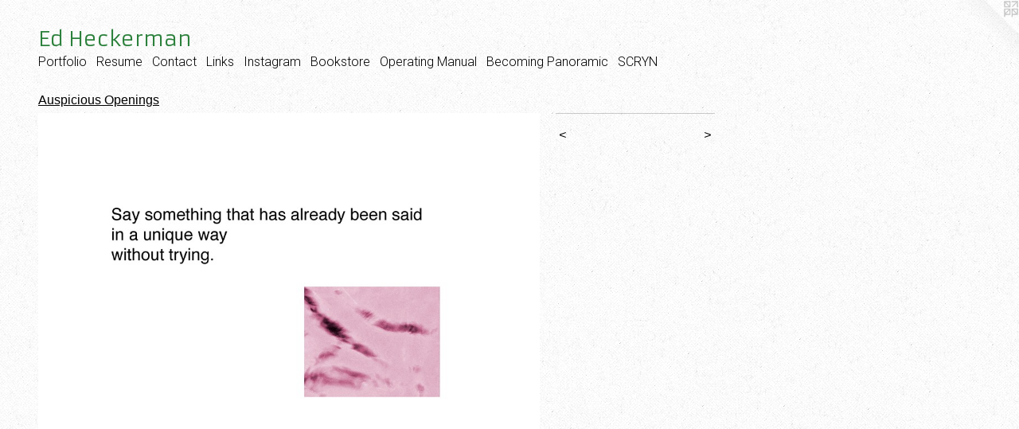

--- FILE ---
content_type: text/html;charset=utf-8
request_url: https://edheckerman.com/artwork/5207549.html
body_size: 4081
content:
<!doctype html><html class="no-js a-image mobile-title-align--center l-flowing has-mobile-menu-icon--left p-artwork has-page-nav mobile-menu-align--center "><head><meta charset="utf-8" /><meta content="IE=edge" http-equiv="X-UA-Compatible" /><meta http-equiv="X-OPP-Site-Id" content="49721" /><meta http-equiv="X-OPP-Revision" content="3156" /><meta http-equiv="X-OPP-Locke-Environment" content="production" /><meta http-equiv="X-OPP-Locke-Release" content="v0.0.141" /><title>Ed Heckerman</title><link rel="canonical" href="https://edheckerman.com/artwork/5207549.html" /><meta content="website" property="og:type" /><meta property="og:url" content="https://edheckerman.com/artwork/5207549.html" /><meta property="og:title" /><meta content="width=device-width, initial-scale=1" name="viewport" /><link type="text/css" rel="stylesheet" href="//cdnjs.cloudflare.com/ajax/libs/normalize/3.0.2/normalize.min.css" /><link type="text/css" rel="stylesheet" media="only all" href="//maxcdn.bootstrapcdn.com/font-awesome/4.3.0/css/font-awesome.min.css" /><link type="text/css" rel="stylesheet" media="not all and (min-device-width: 600px) and (min-device-height: 600px)" href="/release/locke/production/v0.0.141/css/small.css" /><link type="text/css" rel="stylesheet" media="only all and (min-device-width: 600px) and (min-device-height: 600px)" href="/release/locke/production/v0.0.141/css/large-flowing.css" /><link type="text/css" rel="stylesheet" media="not all and (min-device-width: 600px) and (min-device-height: 600px)" href="/r17678246130000003156/css/small-site.css" /><link type="text/css" rel="stylesheet" media="only all and (min-device-width: 600px) and (min-device-height: 600px)" href="/r17678246130000003156/css/large-site.css" /><link type="text/css" rel="stylesheet" media="only all and (min-device-width: 600px) and (min-device-height: 600px)" href="//fonts.googleapis.com/css?family=Armata" /><link type="text/css" rel="stylesheet" media="only all and (min-device-width: 600px) and (min-device-height: 600px)" href="//fonts.googleapis.com/css?family=Roboto:300" /><link type="text/css" rel="stylesheet" media="not all and (min-device-width: 600px) and (min-device-height: 600px)" href="//fonts.googleapis.com/css?family=Roboto:300&amp;text=MENUHomePrtfliRsuCnacLkIgBOp%20SY" /><link type="text/css" rel="stylesheet" media="not all and (min-device-width: 600px) and (min-device-height: 600px)" href="//fonts.googleapis.com/css?family=Armata&amp;text=Ed%20Heckrman" /><script>window.OPP = window.OPP || {};
OPP.modernMQ = 'only all';
OPP.smallMQ = 'not all and (min-device-width: 600px) and (min-device-height: 600px)';
OPP.largeMQ = 'only all and (min-device-width: 600px) and (min-device-height: 600px)';
OPP.downURI = '/x/7/2/1/49721/.down';
OPP.gracePeriodURI = '/x/7/2/1/49721/.grace_period';
OPP.imgL = function (img) {
  !window.lazySizes && img.onerror();
};
OPP.imgE = function (img) {
  img.onerror = img.onload = null;
  img.src = img.getAttribute('data-src');
  //img.srcset = img.getAttribute('data-srcset');
};</script><script src="/release/locke/production/v0.0.141/js/modernizr.js"></script><script src="/release/locke/production/v0.0.141/js/masonry.js"></script><script src="/release/locke/production/v0.0.141/js/respimage.js"></script><script src="/release/locke/production/v0.0.141/js/ls.aspectratio.js"></script><script src="/release/locke/production/v0.0.141/js/lazysizes.js"></script><script src="/release/locke/production/v0.0.141/js/large.js"></script><script src="/release/locke/production/v0.0.141/js/hammer.js"></script><script>if (!Modernizr.mq('only all')) { document.write('<link type="text/css" rel="stylesheet" href="/release/locke/production/v0.0.141/css/minimal.css">') }</script><style>.media-max-width {
  display: block;
}

@media (min-height: 1714px) {

  .media-max-width {
    max-width: 1500.0px;
  }

}

@media (max-height: 1714px) {

  .media-max-width {
    max-width: 87.5vh;
  }

}</style></head><body><a class=" logo hidden--small" href="http://otherpeoplespixels.com/ref/edheckerman.com" title="Website by OtherPeoplesPixels" target="_blank"></a><header id="header"><a class=" site-title" href="/home.html"><span class=" site-title-text u-break-word">Ed Heckerman</span><div class=" site-title-media"></div></a><a id="mobile-menu-icon" class="mobile-menu-icon hidden--no-js hidden--large"><svg viewBox="0 0 21 17" width="21" height="17" fill="currentColor"><rect x="0" y="0" width="21" height="3" rx="0"></rect><rect x="0" y="7" width="21" height="3" rx="0"></rect><rect x="0" y="14" width="21" height="3" rx="0"></rect></svg></a></header><nav class=" hidden--large"><ul class=" site-nav"><li class="nav-item nav-home "><a class="nav-link " href="/home.html">Home</a></li><li class="nav-item expanded nav-museum "><a class="nav-link " href="/section/354503.html">Portfolio</a><ul><li class="nav-gallery nav-item expanded "><a class="nav-link " href="/section/543551-Liminal%20Pavilions.html">Liminal Pavilions</a></li><li class="nav-gallery nav-item expanded "><a class="nav-link " href="/section/540770-The%20Reluctant%20Tourist.html">Observations of the Old World</a></li><li class="nav-gallery nav-item expanded "><a class="nav-link " href="/section/540259-The%20Flute%20Space%3a%20Deep%20Seeing%20In%20Japan.html">The Flute Space: Deep Seeing In Japan</a></li><li class="nav-gallery nav-item expanded "><a class="nav-link " href="/section/527121-The%20Sawtelle%20Giant.html">The Sawtelle Giant</a></li><li class="nav-gallery nav-item expanded "><a class="selected nav-link " href="/section/526253-Auspicious%20Openings.html">Auspicious Openings</a></li><li class="nav-gallery nav-item expanded "><a class="nav-link " href="/section/525516-Writings.html">Writings</a></li><li class="nav-gallery nav-item expanded "><a class="nav-link " href="/section/516543-Threshold%20Spaces.html">Threshold Spaces</a></li><li class="nav-gallery nav-item expanded "><a class="nav-link " href="/section/514057-Pinhole%20Pleasures.html">Pinhole Pleasures</a></li><li class="nav-gallery nav-item expanded "><a class="nav-link " href="/section/513994-The%20Local%20Elsewhere.html">The Local Elsewhere</a></li><li class="nav-gallery nav-item expanded "><a class="nav-link " href="/section/503420-Pictures%20of%20Another%20Present%20Era.html">Pictures of Another Present Era</a></li><li class="nav-gallery nav-item expanded "><a class="nav-link " href="/section/500580-Friendly%20Solutions.html">Friendly Solutions</a></li><li class="nav-gallery nav-item expanded "><a class="nav-link " href="/section/500618-Welcome%20To%20Los%20Angeles.html">Welcome To Los Angeles</a></li><li class="nav-gallery nav-item expanded "><a class="nav-link " href="/section/416037-City%20Lights%20Kite%20and%20Memorial%20Kites.html">City Lights Kite and Memorial Kites</a></li><li class="nav-gallery nav-item expanded "><a class="nav-link " href="/section/484539-Glimmer.html">Glimmer</a></li><li class="nav-gallery nav-item expanded "><a class="nav-link " href="/section/457652-The%20Walkstreets%20of%20Venice.html">The Walkstreets of Venice
</a></li><li class="nav-gallery nav-item expanded "><a class="nav-link " href="/section/481800-Sokkan.html">Sokkan
</a></li><li class="nav-gallery nav-item expanded "><a class="nav-link " href="/section/416537-Home%20Work.html">Home Work</a></li><li class="nav-gallery nav-item expanded "><a class="nav-link " href="/section/416056-Lux.html">Lux</a></li><li class="nav-gallery nav-item expanded "><a class="nav-link " href="/section/416041-Silken%20Wind.html">Silken Wind</a></li><li class="nav-gallery nav-item expanded "><a class="nav-link " href="/section/416642-That%20Which%20Holds.html">That Which Holds</a></li><li class="nav-gallery nav-item expanded "><a class="nav-link " href="/section/416590-Watershed%20Edge%20%20.html">Watershed Edge  
</a></li><li class="nav-gallery nav-item expanded "><a class="nav-link " href="/section/416055-Diptychs%20and%20a%20Triptych.html">Diptychs and a Triptych</a></li><li class="nav-gallery nav-item expanded "><a class="nav-link " href="/section/416546-Westside%20LA%20Japan.html">Westside LA Japan</a></li><li class="nav-gallery nav-item expanded "><a class="nav-link " href="/section/416086-Portraits%20and%20Self-Portraits.html">Portraits and Self-Portraits</a></li><li class="nav-gallery nav-item expanded "><a class="nav-link " href="/section/417146-Offerings.html">Offerings
</a></li><li class="nav-gallery nav-item expanded "><a class="nav-link " href="/section/360281-Pluriverses.html">Pluriverses</a></li><li class="nav-gallery nav-item expanded "><a class="nav-link " href="/section/355589-Flower%20Petals%20From%20My%20Mother%27s%20Garden.html">Flower Petals From My Mother's Garden</a></li><li class="nav-gallery nav-item expanded "><a class="nav-link " href="/section/354867-Global.html">Global</a></li><li class="nav-gallery nav-item expanded "><a class="nav-link " href="/section/416614-Glocal.html">Glocal</a></li><li class="nav-gallery nav-item expanded "><a class="nav-link " href="/section/416581-Firebird%20Rising.html">Firebird Rising
</a></li></ul></li><li class="nav-item nav-pdf2 "><a target="_blank" class="nav-link " href="//img-cache.oppcdn.com/fixed/49721/assets/KqsKnAASxdgWwNrG.pdf">Resume</a></li><li class="nav-item nav-contact "><a class="nav-link " href="/contact.html">Contact</a></li><li class="nav-links nav-item "><a class="nav-link " href="/links.html">Links</a></li><li class="nav-outside1 nav-item "><a target="_blank" class="nav-link " href="https://www.instagram.com/edheck613/">Instagram</a></li><li class="nav-item nav-outside0 "><a target="_blank" class="nav-link " href="http://www.blurb.com/user/store/edheck">Bookstore</a></li><li class="nav-item nav-pdf1 "><a target="_blank" class="nav-link " href="//img-cache.oppcdn.com/fixed/49721/assets/EUD1hwudLocH5byq.pdf">Operating Manual</a></li><li class="nav-pdf3 nav-item "><a target="_blank" class="nav-link " href="//img-cache.oppcdn.com/fixed/49721/assets/QfXhY3YygXrXQWrG.pdf">Becoming Panoramic</a></li><li class="nav-outside3 nav-item "><a target="_blank" class="nav-link " href="https://www.southerncaliforniaregionyeshenyingpo.com">SCRYN</a></li></ul></nav><div class=" content"><nav class=" hidden--small" id="nav"><header><a class=" site-title" href="/home.html"><span class=" site-title-text u-break-word">Ed Heckerman</span><div class=" site-title-media"></div></a></header><ul class=" site-nav"><li class="nav-item nav-home "><a class="nav-link " href="/home.html">Home</a></li><li class="nav-item expanded nav-museum "><a class="nav-link " href="/section/354503.html">Portfolio</a><ul><li class="nav-gallery nav-item expanded "><a class="nav-link " href="/section/543551-Liminal%20Pavilions.html">Liminal Pavilions</a></li><li class="nav-gallery nav-item expanded "><a class="nav-link " href="/section/540770-The%20Reluctant%20Tourist.html">Observations of the Old World</a></li><li class="nav-gallery nav-item expanded "><a class="nav-link " href="/section/540259-The%20Flute%20Space%3a%20Deep%20Seeing%20In%20Japan.html">The Flute Space: Deep Seeing In Japan</a></li><li class="nav-gallery nav-item expanded "><a class="nav-link " href="/section/527121-The%20Sawtelle%20Giant.html">The Sawtelle Giant</a></li><li class="nav-gallery nav-item expanded "><a class="selected nav-link " href="/section/526253-Auspicious%20Openings.html">Auspicious Openings</a></li><li class="nav-gallery nav-item expanded "><a class="nav-link " href="/section/525516-Writings.html">Writings</a></li><li class="nav-gallery nav-item expanded "><a class="nav-link " href="/section/516543-Threshold%20Spaces.html">Threshold Spaces</a></li><li class="nav-gallery nav-item expanded "><a class="nav-link " href="/section/514057-Pinhole%20Pleasures.html">Pinhole Pleasures</a></li><li class="nav-gallery nav-item expanded "><a class="nav-link " href="/section/513994-The%20Local%20Elsewhere.html">The Local Elsewhere</a></li><li class="nav-gallery nav-item expanded "><a class="nav-link " href="/section/503420-Pictures%20of%20Another%20Present%20Era.html">Pictures of Another Present Era</a></li><li class="nav-gallery nav-item expanded "><a class="nav-link " href="/section/500580-Friendly%20Solutions.html">Friendly Solutions</a></li><li class="nav-gallery nav-item expanded "><a class="nav-link " href="/section/500618-Welcome%20To%20Los%20Angeles.html">Welcome To Los Angeles</a></li><li class="nav-gallery nav-item expanded "><a class="nav-link " href="/section/416037-City%20Lights%20Kite%20and%20Memorial%20Kites.html">City Lights Kite and Memorial Kites</a></li><li class="nav-gallery nav-item expanded "><a class="nav-link " href="/section/484539-Glimmer.html">Glimmer</a></li><li class="nav-gallery nav-item expanded "><a class="nav-link " href="/section/457652-The%20Walkstreets%20of%20Venice.html">The Walkstreets of Venice
</a></li><li class="nav-gallery nav-item expanded "><a class="nav-link " href="/section/481800-Sokkan.html">Sokkan
</a></li><li class="nav-gallery nav-item expanded "><a class="nav-link " href="/section/416537-Home%20Work.html">Home Work</a></li><li class="nav-gallery nav-item expanded "><a class="nav-link " href="/section/416056-Lux.html">Lux</a></li><li class="nav-gallery nav-item expanded "><a class="nav-link " href="/section/416041-Silken%20Wind.html">Silken Wind</a></li><li class="nav-gallery nav-item expanded "><a class="nav-link " href="/section/416642-That%20Which%20Holds.html">That Which Holds</a></li><li class="nav-gallery nav-item expanded "><a class="nav-link " href="/section/416590-Watershed%20Edge%20%20.html">Watershed Edge  
</a></li><li class="nav-gallery nav-item expanded "><a class="nav-link " href="/section/416055-Diptychs%20and%20a%20Triptych.html">Diptychs and a Triptych</a></li><li class="nav-gallery nav-item expanded "><a class="nav-link " href="/section/416546-Westside%20LA%20Japan.html">Westside LA Japan</a></li><li class="nav-gallery nav-item expanded "><a class="nav-link " href="/section/416086-Portraits%20and%20Self-Portraits.html">Portraits and Self-Portraits</a></li><li class="nav-gallery nav-item expanded "><a class="nav-link " href="/section/417146-Offerings.html">Offerings
</a></li><li class="nav-gallery nav-item expanded "><a class="nav-link " href="/section/360281-Pluriverses.html">Pluriverses</a></li><li class="nav-gallery nav-item expanded "><a class="nav-link " href="/section/355589-Flower%20Petals%20From%20My%20Mother%27s%20Garden.html">Flower Petals From My Mother's Garden</a></li><li class="nav-gallery nav-item expanded "><a class="nav-link " href="/section/354867-Global.html">Global</a></li><li class="nav-gallery nav-item expanded "><a class="nav-link " href="/section/416614-Glocal.html">Glocal</a></li><li class="nav-gallery nav-item expanded "><a class="nav-link " href="/section/416581-Firebird%20Rising.html">Firebird Rising
</a></li></ul></li><li class="nav-item nav-pdf2 "><a target="_blank" class="nav-link " href="//img-cache.oppcdn.com/fixed/49721/assets/KqsKnAASxdgWwNrG.pdf">Resume</a></li><li class="nav-item nav-contact "><a class="nav-link " href="/contact.html">Contact</a></li><li class="nav-links nav-item "><a class="nav-link " href="/links.html">Links</a></li><li class="nav-outside1 nav-item "><a target="_blank" class="nav-link " href="https://www.instagram.com/edheck613/">Instagram</a></li><li class="nav-item nav-outside0 "><a target="_blank" class="nav-link " href="http://www.blurb.com/user/store/edheck">Bookstore</a></li><li class="nav-item nav-pdf1 "><a target="_blank" class="nav-link " href="//img-cache.oppcdn.com/fixed/49721/assets/EUD1hwudLocH5byq.pdf">Operating Manual</a></li><li class="nav-pdf3 nav-item "><a target="_blank" class="nav-link " href="//img-cache.oppcdn.com/fixed/49721/assets/QfXhY3YygXrXQWrG.pdf">Becoming Panoramic</a></li><li class="nav-outside3 nav-item "><a target="_blank" class="nav-link " href="https://www.southerncaliforniaregionyeshenyingpo.com">SCRYN</a></li></ul><footer><div class=" copyright">© ED HECKERMAN</div><div class=" credit"><a href="http://otherpeoplespixels.com/ref/edheckerman.com" target="_blank">Website by OtherPeoplesPixels</a></div></footer></nav><main id="main"><div class=" page clearfix media-max-width"><h1 class="parent-title title"><a href="/section/354503.html" class="root title-segment hidden--small">Portfolio</a><span class=" title-sep hidden--small"> &gt; </span><a class=" title-segment" href="/section/526253-Auspicious%20Openings.html">Auspicious Openings</a></h1><div class=" media-and-info"><div class=" page-media-wrapper media"><a class=" page-media" href="/artwork/5207547.html" id="media"><img data-aspectratio="1500/1200" class="u-img " src="//img-cache.oppcdn.com/fixed/49721/assets/ZG0AEqDCwzYdocKL.jpg" srcset="//img-cache.oppcdn.com/img/v1.0/s:49721/t:QkxBTksrVEVYVCtIRVJF/p:12/g:tl/o:2.5/a:50/q:90/1500x1200-ZG0AEqDCwzYdocKL.jpg/1500x1200/14a788fef1cbed845011f4af3d8b225b.jpg 1500w,
//img-cache.oppcdn.com/img/v1.0/s:49721/t:QkxBTksrVEVYVCtIRVJF/p:12/g:tl/o:2.5/a:50/q:90/1640x830-ZG0AEqDCwzYdocKL.jpg/1037x830/14aae65b5b2c7080b6c93f98438540a2.jpg 1037w,
//img-cache.oppcdn.com/img/v1.0/s:49721/t:QkxBTksrVEVYVCtIRVJF/p:12/g:tl/o:2.5/a:50/q:90/984x4096-ZG0AEqDCwzYdocKL.jpg/984x787/c68998418a241d0c1536769e36ee2f91.jpg 984w,
//img-cache.oppcdn.com/img/v1.0/s:49721/t:QkxBTksrVEVYVCtIRVJF/p:12/g:tl/o:2.5/a:50/q:90/1400x720-ZG0AEqDCwzYdocKL.jpg/900x720/1c6323eb6041dc27a3bf7e0d3c82ab2f.jpg 900w,
//img-cache.oppcdn.com/img/v1.0/s:49721/t:QkxBTksrVEVYVCtIRVJF/p:12/g:tl/o:2.5/a:50/q:90/984x588-ZG0AEqDCwzYdocKL.jpg/735x588/c7334913ddc75a7d5750d7a1eaa7c84f.jpg 735w,
//img-cache.oppcdn.com/img/v1.0/s:49721/t:QkxBTksrVEVYVCtIRVJF/p:12/g:tl/o:2.5/a:50/q:90/640x4096-ZG0AEqDCwzYdocKL.jpg/640x512/1dc32a0539eb47ece2d815cc22bf45b1.jpg 640w,
//img-cache.oppcdn.com/fixed/49721/assets/ZG0AEqDCwzYdocKL.jpg 600w" sizes="(max-device-width: 599px) 100vw,
(max-device-height: 599px) 100vw,
(max-width: 600px) 600px,
(max-height: 480px) 600px,
(max-width: 640px) 640px,
(max-height: 512px) 640px,
(max-width: 735px) 735px,
(max-height: 588px) 735px,
(max-width: 900px) 900px,
(max-height: 720px) 900px,
(max-width: 984px) 984px,
(max-height: 787px) 984px,
(max-width: 1037px) 1037px,
(max-height: 830px) 1037px,
1500px" /></a><a class=" zoom-corner" style="display: none" id="zoom-corner"><span class=" zoom-icon fa fa-search-plus"></span></a><div class="share-buttons a2a_kit social-icons hidden--small" data-a2a-url="https://edheckerman.com/artwork/5207549.html"><a class="u-img-link a2a_button_facebook share-button "><span class="facebook social-icon fa-facebook fa "></span></a><a target="_blank" class="u-img-link share-button a2a_dd " href="https://www.addtoany.com/share_save"><span class="social-icon share fa-plus fa "></span></a></div></div><div class=" info border-color"><div class=" page-nav hidden--small border-color clearfix"><a class=" prev" id="artwork-prev" href="/artwork/5207508.html">&lt; <span class=" m-hover-show">previous</span></a> <a class=" next" id="artwork-next" href="/artwork/5207547.html"><span class=" m-hover-show">next</span> &gt;</a></div></div></div><div class="share-buttons a2a_kit social-icons hidden--large" data-a2a-url="https://edheckerman.com/artwork/5207549.html"><a class="u-img-link a2a_button_facebook share-button "><span class="facebook social-icon fa-facebook fa "></span></a><a target="_blank" class="u-img-link share-button a2a_dd " href="https://www.addtoany.com/share_save"><span class="social-icon share fa-plus fa "></span></a></div></div></main></div><footer><div class=" copyright">© ED HECKERMAN</div><div class=" credit"><a href="http://otherpeoplespixels.com/ref/edheckerman.com" target="_blank">Website by OtherPeoplesPixels</a></div></footer><div class=" modal zoom-modal" style="display: none" id="zoom-modal"><style>@media (min-aspect-ratio: 5/4) {

  .zoom-media {
    width: auto;
    max-height: 1200px;
    height: 100%;
  }

}

@media (max-aspect-ratio: 5/4) {

  .zoom-media {
    height: auto;
    max-width: 1500px;
    width: 100%;
  }

}
@supports (object-fit: contain) {
  img.zoom-media {
    object-fit: contain;
    width: 100%;
    height: 100%;
    max-width: 1500px;
    max-height: 1200px;
  }
}</style><div class=" zoom-media-wrapper"><img onerror="OPP.imgE(this);" onload="OPP.imgL(this);" data-src="//img-cache.oppcdn.com/fixed/49721/assets/ZG0AEqDCwzYdocKL.jpg" data-srcset="//img-cache.oppcdn.com/img/v1.0/s:49721/t:QkxBTksrVEVYVCtIRVJF/p:12/g:tl/o:2.5/a:50/q:90/1500x1200-ZG0AEqDCwzYdocKL.jpg/1500x1200/14a788fef1cbed845011f4af3d8b225b.jpg 1500w,
//img-cache.oppcdn.com/img/v1.0/s:49721/t:QkxBTksrVEVYVCtIRVJF/p:12/g:tl/o:2.5/a:50/q:90/1640x830-ZG0AEqDCwzYdocKL.jpg/1037x830/14aae65b5b2c7080b6c93f98438540a2.jpg 1037w,
//img-cache.oppcdn.com/img/v1.0/s:49721/t:QkxBTksrVEVYVCtIRVJF/p:12/g:tl/o:2.5/a:50/q:90/984x4096-ZG0AEqDCwzYdocKL.jpg/984x787/c68998418a241d0c1536769e36ee2f91.jpg 984w,
//img-cache.oppcdn.com/img/v1.0/s:49721/t:QkxBTksrVEVYVCtIRVJF/p:12/g:tl/o:2.5/a:50/q:90/1400x720-ZG0AEqDCwzYdocKL.jpg/900x720/1c6323eb6041dc27a3bf7e0d3c82ab2f.jpg 900w,
//img-cache.oppcdn.com/img/v1.0/s:49721/t:QkxBTksrVEVYVCtIRVJF/p:12/g:tl/o:2.5/a:50/q:90/984x588-ZG0AEqDCwzYdocKL.jpg/735x588/c7334913ddc75a7d5750d7a1eaa7c84f.jpg 735w,
//img-cache.oppcdn.com/img/v1.0/s:49721/t:QkxBTksrVEVYVCtIRVJF/p:12/g:tl/o:2.5/a:50/q:90/640x4096-ZG0AEqDCwzYdocKL.jpg/640x512/1dc32a0539eb47ece2d815cc22bf45b1.jpg 640w,
//img-cache.oppcdn.com/fixed/49721/assets/ZG0AEqDCwzYdocKL.jpg 600w" data-sizes="(max-device-width: 599px) 100vw,
(max-device-height: 599px) 100vw,
(max-width: 600px) 600px,
(max-height: 480px) 600px,
(max-width: 640px) 640px,
(max-height: 512px) 640px,
(max-width: 735px) 735px,
(max-height: 588px) 735px,
(max-width: 900px) 900px,
(max-height: 720px) 900px,
(max-width: 984px) 984px,
(max-height: 787px) 984px,
(max-width: 1037px) 1037px,
(max-height: 830px) 1037px,
1500px" class="zoom-media lazyload hidden--no-js " /><noscript><img class="zoom-media " src="//img-cache.oppcdn.com/fixed/49721/assets/ZG0AEqDCwzYdocKL.jpg" /></noscript></div></div><div class=" offline"></div><script src="/release/locke/production/v0.0.141/js/small.js"></script><script src="/release/locke/production/v0.0.141/js/artwork.js"></script><script>var a2a_config = a2a_config || {};a2a_config.prioritize = ['facebook','twitter','linkedin','googleplus','pinterest','instagram','tumblr','share'];a2a_config.onclick = 1;(function(){  var a = document.createElement('script');  a.type = 'text/javascript'; a.async = true;  a.src = '//static.addtoany.com/menu/page.js';  document.getElementsByTagName('head')[0].appendChild(a);})();</script><script>window.oppa=window.oppa||function(){(oppa.q=oppa.q||[]).push(arguments)};oppa('config','pathname','production/v0.0.141/49721');oppa('set','g','true');oppa('set','l','flowing');oppa('set','p','artwork');oppa('set','a','image');oppa('rect','m','media','');oppa('send');</script><script async="" src="/release/locke/production/v0.0.141/js/analytics.js"></script><script src="https://otherpeoplespixels.com/static/enable-preview.js"></script></body></html>

--- FILE ---
content_type: text/css;charset=utf-8
request_url: https://edheckerman.com/r17678246130000003156/css/small-site.css
body_size: 352
content:
body {
  background-color: #FFFFFF;
  font-weight: normal;
  font-style: normal;
  font-family: "Verdana", "Geneva", sans-serif;
}

body {
  color: #000000;
}

main a {
  color: #2C813C;
}

main a:hover {
  text-decoration: underline;
  color: #39a74e;
}

main a:visited {
  color: #39a74e;
}

.site-title, .mobile-menu-icon {
  color: #2c813c;
}

.site-nav, .mobile-menu-link, nav:before, nav:after {
  color: #000000;
}

.site-nav a {
  color: #000000;
}

.site-nav a:hover {
  text-decoration: none;
  color: #1a1a1a;
}

.site-nav a:visited {
  color: #000000;
}

.site-nav a.selected {
  color: #1a1a1a;
}

.site-nav:hover a.selected {
  color: #000000;
}

footer {
  color: #429f1d;
}

footer a {
  color: #2C813C;
}

footer a:hover {
  text-decoration: underline;
  color: #39a74e;
}

footer a:visited {
  color: #39a74e;
}

.title, .news-item-title, .flex-page-title {
  color: #000000;
}

.title a {
  color: #000000;
}

.title a:hover {
  text-decoration: none;
  color: #1a1a1a;
}

.title a:visited {
  color: #000000;
}

.hr, .hr-before:before, .hr-after:after, .hr-before--small:before, .hr-before--large:before, .hr-after--small:after, .hr-after--large:after {
  border-top-color: #666666;
}

.button {
  background: #2C813C;
  color: #FFFFFF;
}

.social-icon {
  background-color: #000000;
  color: #FFFFFF;
}

.welcome-modal {
  background-color: #FFFFFF;
}

.site-title {
  font-family: "Armata", sans-serif;
  font-style: normal;
  font-weight: 400;
}

nav {
  font-family: "Roboto", sans-serif;
  font-style: normal;
  font-weight: 300;
}

.wordy {
  text-align: left;
}

.site-title {
  font-size: 2.1875rem;
}

footer .credit a {
  color: #000000;
}

--- FILE ---
content_type: text/css; charset=utf-8
request_url: https://fonts.googleapis.com/css?family=Roboto:300&text=MENUHomePrtfliRsuCnacLkIgBOp%20SY
body_size: -402
content:
@font-face {
  font-family: 'Roboto';
  font-style: normal;
  font-weight: 300;
  font-stretch: 100%;
  src: url(https://fonts.gstatic.com/l/font?kit=KFOMCnqEu92Fr1ME7kSn66aGLdTylUAMQXC89YmC2DPNWuaabWmWggvWlkwn7XAWkTgypY6MCL6lE3JoZZLltPJ79WntYB78wQ5ikHFs&skey=a0a0114a1dcab3ac&v=v50) format('woff2');
}


--- FILE ---
content_type: text/css; charset=utf-8
request_url: https://fonts.googleapis.com/css?family=Armata&text=Ed%20Heckrman
body_size: -471
content:
@font-face {
  font-family: 'Armata';
  font-style: normal;
  font-weight: 400;
  src: url(https://fonts.gstatic.com/l/font?kit=gokvH63_HV5jQ-E9kT5xQ2qVk9wF68Soco1IjAlp&skey=3d0d3210c2915b4e&v=v21) format('woff2');
}
